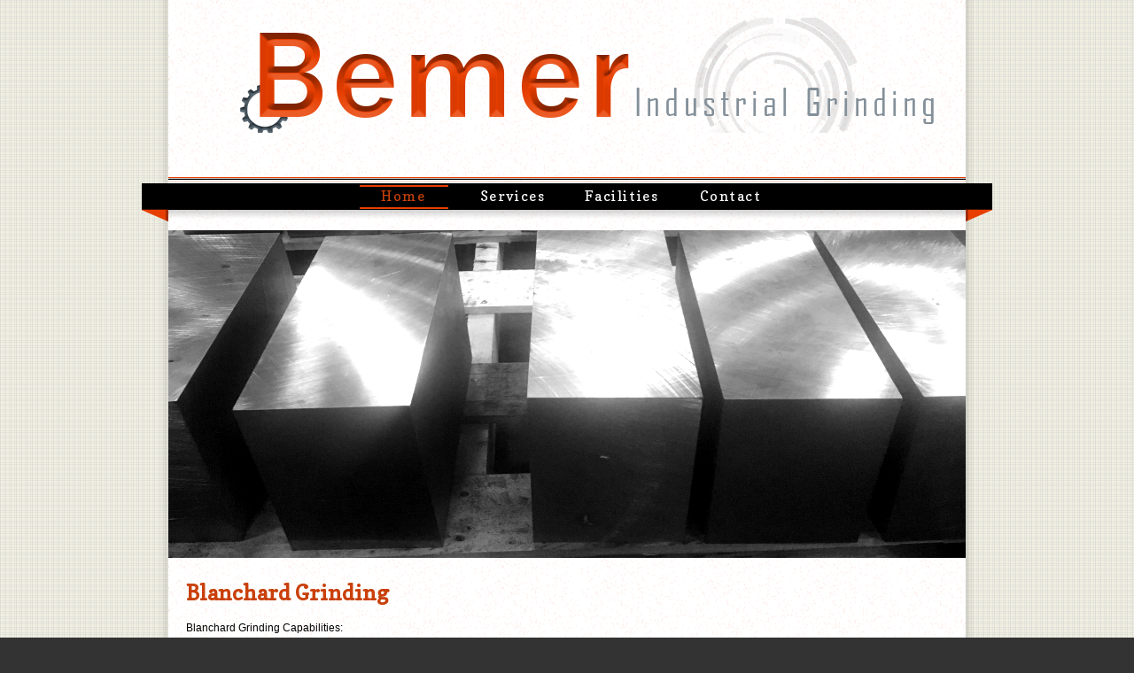

--- FILE ---
content_type: text/html
request_url: http://bemergrinding.com/services.html
body_size: 2017
content:
<!DOCTYPE html>
<html>
<head>
	<meta charset="utf-8">
    <meta name="Description" content="The Latte Theme">
    <meta name="author" content="CoffeeCup Software, Inc.">
    <meta name="Copyright" content="Copyright (c) 2011 CoffeeCup, all rights reserved.">
    <title>The Latte - Services</title>
		<link href='http://fonts.googleapis.com/css?family=Copse&v2' rel='stylesheet' type='text/css'>
    <link rel="stylesheet" href="stylesheets/default.css" />
    <!--[if IE]>
    <script src="http://html5shim.googlecode.com/svn/trunk/html5.js"></script>
    <![endif]-->
</head>
<body>
	    <section id="body" class="clear">  
       <header>
	   		    
             <div id="logoTxt">
        	 	  
    		</div>
        </header>
	
        <nav>
            <ul>
               <li><a href="index.html" class="selected">Home</a></li>
                <li><a href="services.html">Services</a></li>
                <li><a href="about.html">Facilities</a></li>
                <li><a href="contact.html">Contact</a></li>
            </ul>
        </nav>
			<img style="display:block;margin:0 auto 0 auto;" src="images/banner_Grinding.png" />
		<section class="columns clear">
				<br>
			    <h3 class="title">Blanchard Grinding</h3>
				<p>Blanchard Grinding Capabilities:
</BR></BR>Blanchard grinding up to a length of 160 inches. This provides a standard, rotary finish, providing parts that are flat and parallel within .002". We can grind a wide variety 
of materials from hot rolled mild steel, to non-magnetic alloys. Standard 3 and 5 side ground parts are available to reduce production time. Premium plates are ground to nominal size
and left .015'-.035". Oversizes are available, allowing suppliers to offer precision ground finish plates in inventory. All work is fully inspected with a 100% customer satisfaction guarantee</p>
										
                <h3 class="title">Surface Grinding</h3>
                <p>Surface Grinding Capabilities:
</BR></BR>

Surface grinding of up to 120" in length, providing parts that are flat and parallel within .0005" with a surace finish as fine as 12 RMS. Some examples of what we can grind include tool and die, welds, chrome parting lines,
raw blanks, and small machine parts - including V-ways, box ways, and matching flats. We can work at almost any angle such as 15 degree locks and 45 degree chamfers. </p>
						
				<h3 class="title">Fabrication</h3>
                <p>Light Fabrication Capabilities:
</BR></BR>

We have skilled welders and craftsmen who are capabile of fabricating many custom steal parts. Please don't hesitate to contact us to send in your blueprints for a quote. All our
custom fabrictaion is done to very tight tolerances. </p>

<h3 class="title">Examples: (click on thumbnail to view)</h3>
                
				<p> <a href="images/image1.JPG"><img src="images/tn_image1.jpg" width="99" height="74" alt="" title="" /></a><a href="images/image2.JPG"><img src="images/tn_image2.jpg" width="99" height="74" alt="" title="" /></a><a href="images/image3.JPG"><img src="images/tn_image3.jpg" width="99" height="74" alt="" title="" /></a>
				<a href="images/image11.JPG"><img src="images/tn_image11.jpg" width="99" height="74" alt="" title="" /></a><a href="images/image15.JPG"><img src="images/tn_image15.jpg" width="99" height="74" alt="" title="" /></a><a href="images/image31.JPG"><img src="images/tn_image31.jpg" width="99" height="74" alt="" title="" /></a><a href="images/image61.JPG"><img src="images/tn_image61.jpg" width="99" height="74" alt="" title="" /></a></p>
			
			  
			</section>
        <!-- end columns -->
        <footer>
           <ul>
               <li><a href="index.html" class="selected">Home</a></li>
                <li><a href="services.html">Services</a></li>
                <li><a href="about.html">Facilities</a></li>
                <li><a href="contact.html">Contact</a></li>
            </ul>
			<script type="text/javascript" src="https://seal-akron.bbb.org/inc/legacy.js"></script><a href="https://www.bbb.org/us/oh/stow/profile/precision-grinding/bemer-industrial-grinding-ltd-0272-90031836/#sealclick" id="bbblink" class="ruhzbum" target="_blank" rel="nofollow"><img src="https://seal-akron.bbb.org/logo/ruhzbum/bbb-90031836.png" style="border: 0;" alt="Bemer Industrial Grinding LTD BBB Business Review" /></a>
        </footer>
    </section>
    <!-- end mainRight -->
</body>
</html>


--- FILE ---
content_type: text/css
request_url: http://bemergrinding.com/stylesheets/default.css
body_size: 2774
content:
/* Copyright (c) 2010 CoffeeCup, All rights reserved - http://www.coffeecup.com/
----------------------------------------------------------------------------------------------------*/

/* Reset v1.0 | 20080212 - http://meyerweb.com/eric/tools/css/reset/
----------------------------------------------------------------------------------------------------*/

html, body, div, span, applet, object, iframe,
h1, h2, h3, h4, h5, h6, p, blockquote, pre,
a, abbr, acronym, address, big, cite, code,
del, dfn, em, font, img, ins, kbd, q, s, samp,
small, strike, strong, sub, sup, tt, var,
b, u, i, center,
dl, dt, dd, ol, ul, li,
fieldset, form, label, legend,
table, caption, tbody, tfoot, thead, tr, th, td {
	margin: 0;
	padding: 0;
	border: 0;
	outline: 0;
	font-size: 100%;
	vertical-align: baseline;
	background: transparent;
}

body {
	line-height: 1;
}

ol, ul {
	list-style: none;
}

blockquote, q {
	quotes: none;
}

blockquote:before, blockquote:after,
q:before, q:after {
	content: '';
	content: none;
}

/* remember to define focus styles! */
:focus {
	outline: 0;
}

/* remember to highlight inserts somehow! */
ins {
	text-decoration: none;
}

del {
	text-decoration: line-through;
}

/* tables still need 'cellspacing="0"' in the markup */
table {
	border-collapse: collapse;
	border-spacing: 0;
}

/* Reset for HTML 5 Elements
----------------------------------------------------------------------------------------------------*/

/* tells browsers that don't read html 5 tags to render like divs */
header, footer, aside, nav, article, section {
	display: block;
	margin: 0;
	padding: 0;
}

/* clears containers with floated elements, no need for extra markup! */
.clear:after {
    content: ".";
    display: block;
    height: 0;
    clear: both;
    visibility: hidden;
}

/* Type
----------------------------------------------------------------------------------------------------*/

html {
	font-size: 16px;
}

body {
	color: #000;
	font: 75%/1.5em verdana, arial, sans-serif;
}

h1, h2, h3, h4, h5, h6 {
	color: #C9400A;
	font: 2em/1em  'Copse', sans-serif;;
}

h1 {

}

h2 {
	color: #C9400A;

}

h3 {
	color: #C9400A;
	font-size: 2em;
	font-weight: bold;
}

h4 {
	font-size: 1.5em;
    color: #C9400A;
    font-weight: bold;
}

h5 {
	font-size: 1.1em;
	font-weight: bold;
}

h6 {
	font-size: 1em;
	font-weight: bold;
}

p {
	color: #000;
	font-family: verdana, arial, sans-serif;
	font-size: 1em;
	line-height: 1.5em;
	text-align: left;
}

ul {
	list-style: disc;
	color: #000;
	font-size: 1.0em;
	font-weight: normal;
	line-height: 1.3em;
}

ol, ol.lowerRoman, ol.upperAlpha {
	list-style: decimal;
	color: #d4145a;
	font-size: 1.0em;
	font-weight: normal;
	line-height: 1.3em;
}

ol.lowerRoman {
	list-style: lower-roman;
}

ol.upperAlpha {
	list-style: upper-alpha;
}

strong, b, .b {
	color: #C9400A !important;
	font-weight: bold;
}

a {
	color: #C9400A;
	text-decoration: none;
}

a:link {
	color: #C9400A;
	outline: none;
	text-decoration: none;
}

a:visited {
	color: #C9400A;
	outline: none;
	text-decoration: none;
}

a:hover {
	color: #000;
	text-decoration: underline;
}

a:active {
	color: #ccc;
	outline: none;
	text-decoration: none;
}

a:focus {
	outline: 1px dotted;
}

.more {
	text-decoration: underline !important;
}

/* Spacing
----------------------------------------------------------------------------------------------------*/



h1, h2, h3, h4, h5, h6 {
	padding-bottom: 3px !important;
}

hr {
	border: 0 #ccc solid;
	border-top-width: 1px;
	clear: both;
	height: 0;
}

p {
	margin-right: 10px;
	padding: 5px 0;
}

blockquote {
	margin-right: 10px;
	padding: 5px 0 20px 0;
}

ul, ol {
	margin-left: 25px;
	padding-left: 0;
}

li {
	margin-bottom: 15px;
	margin-left: 15px;
}

p, dl, hr, h1, h2, h3, h4, h5, h6, ol, ul, pre, table, address, fieldset {
	margin-bottom: 10px;
}

/* Layout
----------------------------------------------------------------------------------------------------*/

html {
	background: url(../images/background.png) repeat;
    background-color: #333;
	text-align: center;
}

body {
	background:  none;
	margin-bottom: 20px;
	width: 960px;
	margin: 0 auto;
	border: none;
}

#logoTxt {
	background-image: url(../images/BemerIG1.png);
    background-repeat: no-repeat;
    float:left;
	width: 100%; /*160px;*/
	height: 130px;
	border: none;
    margin-top: 20px;
    margin-left: 60px;

}

#logoTxt h1, #logoTxt h2 {
	color: #fff;
	font-size: 3em;
	line-height: 1.5em;
	text-align: center;
}

#logoTxt h2 {
	color: #fff;
}

#logoTxt h1 span, #logoTxt h2 span {
	display: block;
	position: absolute;
	top: 2px;
	right: 0;
	width: 124px;
	z-index: 9;
    
}

#logoTxt h2 span {
	top: 0 !important;
	z-index: 10 !important;
}

header {
	height: 200px;
	width: 100%;
	border: none;
   
}

header h1 {
	color: #333;
	font-size: 1.6em;
	text-align: center;
	border: none;
    
}

header h1 span {
	color: #6F856C;
	display: block;
	float: right;
	padding-right: 5px;
    width: 300px;
	border: none;
}

#headTxt {
	color: #000 !important;
	font-size: 4em;
	line-height: 0.3em;
	text-transform: capitalize;
	width: auto !important;
}

nav ul {
	background: url(../images/nav_bar.png) no-repeat;
    list-style: none;
	width: 960px;
	height: 50px;
	margin-left: 0;
	text-align: center;
	border: none;
    
}

nav ul li {
	display: inline-block;
	margin: 6px 10px 0px 10px;
	border: none;
}

nav ul li a {
    color: #fff !important;
	font-size: 1.3em;
	font-weight: normal;
	letter-spacing: 0.1em;
	width:100px;
    height:25px;
    display:inline-block;
    padding: 8px 0 0px 0;
    font-family: 'Copse', sans-serif;
   

   }

nav ul li a:hover {
	color: #C9400A !important; 
	text-decoration: none;  
}

nav ul li a.selected {
		color: #C9400A !important;
        background: url(../images/button_sel.png) center;
        
           
}

nav ul li a.selected:hover {
	color: #FFF !important;
}


#body {
    background: url(../images/body_bg.png) repeat-y center;
    width: 960px;
	text-align: left;
    padding-bottom:10px;
}

.columns {
	
	border: none;
    display: block;
    width: 870px;
    margin-top: 10px;
    margin-bottom: 20px;
    padding-left: 50px;
    padding-right:30px;
}

.colLeft {
	float: left;
	width: 420px;
	border: none;
    padding-top:20px;
    padding-left:0px;
}


.colLeft1 {
	float: left;
	width: 410px;
	border: none;
    padding-top:20px;
    text-align:right;
    font-style:italic;
    color:#c9400a;
    font-size: 120%;
    
}

.colRight {
	float: right;
	width: 420px;
	border: none;
    padding-top:20px;
}

#signature {
	margin-bottom: 5px;
    margin-right: 10px;
	text-align: right;
}

footer {
	clear: both;
	background: url(../images/footer.png) no-repeat;
	height: 90px;
    width:960px;
    border: none;
    
}

footer p {
	float: left;
    margin-left: 30px;
    margin-top: 4px;
 	font-size: 0.8em;
    color: #FFFFFF;
	border: none;
}

footer ul {
	float: right;
	list-style: none;
	width: 330px;
	padding-top: 37px;
	text-align: right;
    margin-right: 100px;
   	border: none;
    font-family: 'Copse', sans-serif;
    font-size:1.2em;
}

footer ul li {
	display: inline;
	margin: 0 5px;
	border: none;
}

footer ul li a {
	font-size: 0.9em;
    color: #FFFFFF;
}

footer ul li a:hover {
	color: #fff;
}

#shoponline {
    width: 165px;
    height: 110px;
    background-image: url('../images/shop_online.png');
    display: block;
    float: left;
    margin: 50px 300px 100px 100px;
    text-indent: -9999px;
    outline: 0;
 }
 
 #shoponline:hover {
    background-image: url('../images/shop_online_hov.png');
  }
  
  
. title {

    font-family: 'Copse', sans-serif;
}